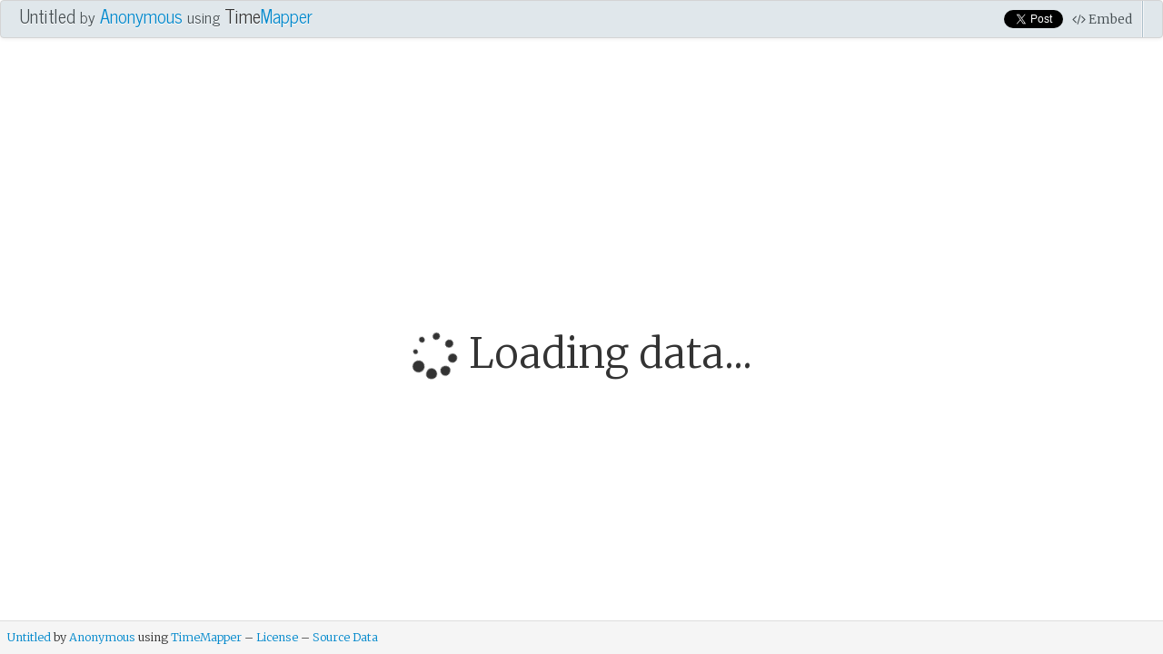

--- FILE ---
content_type: text/html; charset=utf-8
request_url: http://timemapper.okfnlabs.org/view?url=http://webcambabes.nl
body_size: 2492
content:
<!DOCTYPE html>
<html lang="en-US" dir="ltr">
<head>
  <meta charset="utf-8" />
  <title>
    Untitled
    - TimeMapper - Make Timelines and TimeMaps fast!
    - from the Open Knowledge Foundation Labs
  </title>
  <meta name="description" content="TimeMapper - Make Timelines and TimeMaps fast! - from the Open Knowledge Foundation Labs" />

  <!-- Le HTML5 shim, for IE6-8 support of HTML elements -->
  <!--[if lt IE 9]>
    <script src="https://html5shim.googlecode.com/svn/trunk/html5.js"></script>
  <![endif]-->
  <!-- offline use -->
  <!--
  <link href="/vendor/bootstrap/2.2.2/bootstrap.css" rel="stylesheet">
  <link href="/vendor/bootstrap/2.2.2/bootstrap-responsive.css" rel="stylesheet">
  -->
  <link href="https://netdna.bootstrapcdn.com/twitter-bootstrap/2.2.2/css/bootstrap-combined.min.css" rel="stylesheet">
  <link href="https://netdna.bootstrapcdn.com/font-awesome/3.2.1/css/font-awesome.css" rel="stylesheet">
  <link href="https://netdna.bootstrapcdn.com/font-awesome/4.1.0/css/font-awesome.css" rel="stylesheet">
  <!-- okf ribbon -->
  <link rel="stylesheet" href="https://assets.okfn.org/themes/okfn/okf-panel.css"/>

  
  <!-- Open links in new window/tab by default -->
  <base target="_blank" />

  <link rel="stylesheet" href="/vendor/recline/vendor/leaflet/0.7.3/leaflet.css">
  <!--[if lte IE 8]>
  <link rel="stylesheet" href="/vendor/recline/vendor/leaflet/0.7.3/leaflet.ie.css" />
  <![endif]-->
  <link rel="stylesheet" href="/vendor/recline/vendor/leaflet.markercluster/MarkerCluster.css">
  <link rel="stylesheet" href="/vendor/recline/vendor/leaflet.markercluster/MarkerCluster.Default.css">

  <link rel="stylesheet" href="/vendor/leaflet.label/leaflet.label.css" />

  <link rel="stylesheet" href="/vendor/recline/vendor/timeline/css/timeline.css">

  <!-- Recline CSS components -->
  <link rel="stylesheet" href="/vendor/recline/dist/recline.css">
  <!-- /Recline CSS components -->


  <!-- Custom CSS for the TimeMapper Online App -->
  <link rel="stylesheet" href="/css/style.css">
  
  <script defer data-domain="timemapper.okfnlabs.org" src="https://plausible.io/js/plausible.js"></script>
</head>
<body class="view">

<div class="navbar">
  <div class="navbar-inner">
    <div class="container">
      <div class="brand">
        Untitled
        <small>by</small> <a href="">Anonymous</a>
        <small>using</small>
        <a href="/" title="Created with TimeMapper" style="color: #333;">Time<span class="brand-ext">Mapper</span></a>
      </div>
      <ul class="nav">
      </ul>
      <ul class="nav pull-right">
        <li class="tweet">
          <a href="https://twitter.com/share" class="twitter-share-button" data-related="OKFNLabs" data-hashtags="timeliner" data-dnt="true">Tweet</a>
        </li>
        <li>
          <a class="js-embed" href="#"><i class="icon-code"></i> Embed</a>
        </li>
        
        <li class="divider-vertical"></li>
        
      </ul>
    </div>
  </div>
</div>


<div class="container">
<div class="content">


<div class="data-views">
  <div class="controls">
    <div class="toolbox hideme">
      <form action="" method="GET" class="form-inline">
        <div class="input-append text-query">
          <input type="text" name="q" value="" class="span3" placeholder="Search data ..." class="search-query" />
          <a class="js-show-toolbox" href="#"><span class="add-on"><i class="icon-search"></i></span></a>
        </div>
      </form>
    </div>
  </div>
  <div class="panes">
    <div class="timeline-pane">
      <div class="timeline"></div>
      &nbsp;
    </div>
    <div class="map-pane">
      <div class="map"></div>
    </div>
  </div>
</div>

<div class="modal hide fade embed-modal">
  <div class="modal-header">
    <button type="button" class="close" data-dismiss="modal" aria-hidden="true">&times;</button>
    <h3>Embed Instructions</h3>
  </div>
  <div class="modal-body">
    <p>Copy and paste the following into your web page</p>
    <textarea style="width: 100%; height: 100px;" ></textarea>
  </div>
</div>
</div>

<div class="loading js-loading"><i class="icon-spinner icon-spin icon-large"></i> Loading data...</div>

  </div>
</div> <!-- /content -->
</div> <!-- / container-fluid -->

<div class="footer">
  
  <a href="">Untitled</a> by <a href="">Anonymous</a> using <a href="https://timemapper.okfnlabs.org/">TimeMapper</a>
  
  &ndash;
  <a href="" title="">License</a>
  
  &ndash;
  <a href="http://webcambabes.nl">Source Data</a>

</div>

<script type="text/javascript" src="/vendor/recline/vendor/jquery/1.7.1/jquery.js"></script>
<script type="text/javascript" src="/vendor/recline/vendor/underscore/1.4.4/underscore.js"></script>
<script src="https://assets.okfn.org/themes/okfn/collapse.min.js" type="text/javascript"></script>
<script src="https://assets.okfn.org/themes/okfn/okf-panel.js" type="text/javascript"></script>

<script type="text/javascript">
  // define global TM object and set some config
  var TM = TM || {};
  TM.locals = {
    currentUser: ""
  };
</script>


  <script type="text/javascript">
    var VIZDATA = {"name":"whatever-you-want","title":"Untitled","owner":"Anonymous","resources":[{"url":"http://webcambabes.nl","backend":"gdocs"}],"tmconfig":{"viewtype":"timemap"}};
  </script>
  <!-- 3rd party JS libraries -->
  <script type="text/javascript" src="/vendor/recline/vendor/jquery/1.7.1/jquery.js"></script>
  <script type="text/javascript" src="/vendor/recline/vendor/underscore/1.4.4/underscore.js"></script>
  <script type="text/javascript" src="/vendor/recline/vendor/underscore.deferred/0.4.0/underscore.deferred.js"></script>
  <script type="text/javascript" src="/vendor/recline/vendor/backbone/1.0.0/backbone.js"></script>
  <script type="text/javascript" src="/vendor/recline/vendor/moment/2.0.0/moment.js"></script>
  <script type="text/javascript" src="/vendor/recline/vendor/mustache/0.5.0-dev/mustache.js"></script>
  <script src="https://maxcdn.bootstrapcdn.com/twitter-bootstrap/2.2.2/js/bootstrap.min.js" integrity="sha384-e0kRLAUzZF/GpUULwXoniNHgUSfqSx0Xg5mdnYeD4W3PGOPxsX8j6pPeCGxWp0Ul" crossorigin="anonymous"></script>
  <script type="text/javascript" src="/vendor/recline/vendor/leaflet/0.7.3/leaflet.js"></script>
  <script type="text/javascript" src="/vendor/recline/vendor/leaflet.markercluster/leaflet.markercluster.js"></script>
  <script type="text/javascript" src="/vendor/recline/vendor/timeline/js/timeline.js"></script>
  <script type="text/javascript" src="/vendor/leaflet.label/leaflet.label.js"></script>

  <script type="text/javascript" src="/vendor/recline/dist/recline.js"></script>
  <script src="https://cdnjs.cloudflare.com/ajax/libs/jquery-csv/0.71/jquery.csv-0.71.min.js"></script>
  <script type="text/javascript" src="/js/backend.gdocs.js"></script>

  <!-- non-library javascript specific to this demo -->
  <script type="text/javascript" src="/js/view.js"></script>


<script defer src="https://static.cloudflareinsights.com/beacon.min.js/vcd15cbe7772f49c399c6a5babf22c1241717689176015" integrity="sha512-ZpsOmlRQV6y907TI0dKBHq9Md29nnaEIPlkf84rnaERnq6zvWvPUqr2ft8M1aS28oN72PdrCzSjY4U6VaAw1EQ==" data-cf-beacon='{"version":"2024.11.0","token":"8beeb70ee1a94eebb2cedff781482b81","r":1,"server_timing":{"name":{"cfCacheStatus":true,"cfEdge":true,"cfExtPri":true,"cfL4":true,"cfOrigin":true,"cfSpeedBrain":true},"location_startswith":null}}' crossorigin="anonymous"></script>
</body>
</html>


--- FILE ---
content_type: text/css
request_url: https://assets.okfn.org/themes/okfn/okf-panel.css
body_size: 218
content:
.okfn-ribbon{position:relative;float:right;width:48px;height:40px;margin-left:5px}.okfn-ribbon a{background-image:url(//assets.okfn.org/web/images/okf-ribbon.png);background-repeat:no-repeat;background-position:center -27px;width:48px;height:73px;display:block;cursor:pointer;text-indent:-999px;overflow:hidden;position:absolute;z-index:1}#okf-panel{border-bottom:solid 7px #7ab800;margin-top:-7px;-webkit-box-shadow:inset 0 -1px 2px 0 rgba(0,0,0,0.3);box-shadow:inset 0 -1px 2px 0 rgba(0,0,0,0.3);background-color:#FFF}#okf-panel>iframe{width:100%;height:120px;overflow:hidden;border:0}.fixed-okf-panel,.absolute-okf-panel{position:fixed;width:100%;top:0;z-index:10000}.absolute-okf-panel{position:absolute}.fixed-okf-panel .okfn-ribbon,.absolute-okf-panel .okfn-ribbon{position:relative;right:-2px;height:1px}@media(max-width:767px){#okf-panel{display:none}}#okf-panel.collapse{-webkit-transition:height .35s ease;-moz-transition:height .35s ease;-ms-transition:height .35s ease;-o-transition:height .35s ease;transition:height .35s ease;position:relative;overflow:hidden;height:0}

--- FILE ---
content_type: application/javascript
request_url: http://timemapper.okfnlabs.org/js/backend.gdocs.js
body_size: 1840
content:
var recline = recline || {};
recline.Backend = recline.Backend || {};
recline.Backend.GDocs = recline.Backend.GDocs || {};

// note module is *defined* in qunit tests :-(
if (typeof module !== 'undefined' && module != null && typeof require !== 'undefined') {
  var _ = require('underscore');
  module.exports = recline;
}

(function(my) {
  my.__type__ = 'gdocs';

  var Deferred = (typeof jQuery !== "undefined" && jQuery.Deferred) || _.Deferred;

  // Fetch data from a Google Docs spreadsheet.
  //
  // For details of config options and returned values see the README in
  // the repo at https://github.com/Recline/backend.gdocs/
  my.fetch = function(config) {
    var dfd  = new Deferred(); 
    var urls = my.getGDocsApiUrls(config.url);
    var data = []

    $.ajax({
          type: "GET",  
          url: urls.worksheetAPI,
          dataType: "text",       
          success: function(response)  
          {
                data = $.csv.toArrays(response);
                var result = my.parseData(data);
                var fields = _.map(result.fields, function(fieldId) {
                  return {id: fieldId};
                });
                var metadata = _.extend(urls, {
                      title: response.spreadsheetTitle +" - "+ result.worksheetTitle,
                      spreadsheetTitle: response.spreadsheetTitle,
                      worksheetTitle  : result.worksheetTitle
                })
                dfd.resolve({
                  metadata: metadata,
                  records       : result.records,
                  fields        : fields,
                  useMemoryStore: true
                });

          }   
        });


                return dfd.promise();
  };

  // ## parseData
  //
  // Parse data from Google Docs API into a reasonable form
  //
  // :options: (optional) optional argument dictionary:
  // columnsToUse: list of columns to use (specified by field names)
  // colTypes: dictionary (with column names as keys) specifying types (e.g. range, percent for use in conversion).
  // :return: tabular data object (hash with keys: field and data).
  // 
  // Issues: seems google docs return columns in rows in random order and not even sure whether consistent across rows.
  my.parseData = function(gdocsWorksheet, options) {
    var options  = options || {};
    var colTypes = options.colTypes || {};
    var results = {
      fields : [],
      records: []
    };
    var entries = gdocsWorksheet;
    var key;
    var colName;
    // percentage values (e.g. 23.3%)
    var rep = /^([\d\.\-]+)\%$/;

    for(key of entries[0]) {
      results.fields.push(key.toLowerCase());
    }
    
    // converts non numberical values that should be numerical (22.3%[string] -> 0.223[float])
    results.records = _.map(entries.slice(1), function(entry) {
      var row = {};

      _.each(results.fields, function(col, i) {
        var value = entry[i];
        var num;
 
        // TODO cover this part of code with test
        // TODO use the regexp only once
        // if labelled as % and value contains %, convert
        if(colTypes[col] === 'percent' && rep.test(value)) {
          num   = rep.exec(value)[1];
          value = parseFloat(num) / 100;
        }

        row[col] = value;
      });

      return row;
    });

    results.worksheetTitle = '';
    return results;
  };

  // Convenience function to get GDocs JSON API Url from standard URL
  // 
  // @param url: url to gdoc to the GDoc API (or just the key/id for the Google Doc)
  my.getGDocsApiUrls = function(url, worksheetIndex) {
    console.log('THE URL', url)
    let url_without_csv = /https:\/\/docs.google.com\/spreadsheets\/d\/(\w+)$/g
    if (url.indexOf('/pubhtml') > 0) {
        url = url.replace('pubhtml', 'pub?output=csv')
    }
    if (url.indexOf('/edit') > 0) {
        url = url.split('/edit')[0] + '/pub?output=csv'
    } else if (url.indexOf('key=') > 0) {
        let doc_id = url.split('key=')[1].split('&')[0]
        if (doc_id.indexOf('#')) {
            doc_id = doc_id.split('#')[0]
        }
        url = `https://docs.google.com/spreadsheets/d/${doc_id}/pub?output=csv`
    } else if (url_without_csv.test(url)) {
        let back_slash = '/'
        if (url[url.length - 1] == '/') {
            back_slash = ''             
        }
        url = url + back_slash + 'pub?output=csv'
    }
    console.log('NEW URL', url)
    return {
      worksheetAPI: url,
      spreadsheetAPI: url,
      spreadsheetKey: '',
      worksheetIndex: 0
    };
  };
}(recline.Backend.GDocs));



--- FILE ---
content_type: application/javascript
request_url: https://assets.okfn.org/themes/okfn/okf-panel.js
body_size: -179
content:
(function($) {
  // disable ribbon clickthrough
  if ( $(document).width() > 767) { $('.okfn-ribbon a').click(function(e) {e.preventDefault();}); }
  
  // active class
  $('#okf-panel').on('show', function () {
    $('.okfn-ribbon').addClass('active');
  })
  $('#okf-panel').on('hidden', function () {
    $('.okfn-ribbon').removeClass('active');
  })
})(jQuery);
